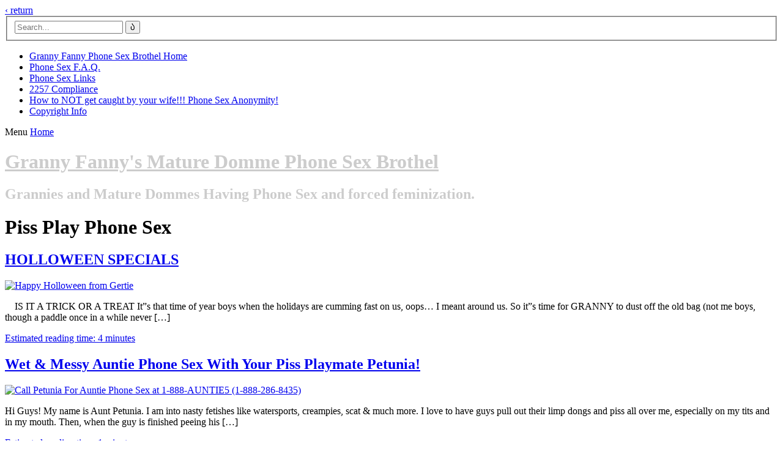

--- FILE ---
content_type: text/html; charset=UTF-8
request_url: https://grannysphonesexbrothel.com/blogs/category/wet-messy-phone-sex/piss-play-phone-sex/
body_size: 8161
content:
<!DOCTYPE html>
<html lang="en-US">
<head>
	<meta charset="UTF-8">
	<meta name="viewport" content="width=device-width, initial-scale=1.0">
	<link rel="profile" href="https://gmpg.org/xfn/11">
	<link rel="pingback" href="https://grannysphonesexbrothel.com/blogs/xmlrpc.php">

	<meta name='robots' content='index, follow, max-image-preview:large, max-snippet:-1, max-video-preview:-1' />
	<style>img:is([sizes="auto" i], [sizes^="auto," i]) { contain-intrinsic-size: 3000px 1500px }</style>
	
	<!-- This site is optimized with the Yoast SEO plugin v25.6 - https://yoast.com/wordpress/plugins/seo/ -->
	<title>Piss Play Phone Sex Archives - Granny Fanny&#039;s Mature Domme Phone Sex Brothel</title>
	<link rel="canonical" href="https://grannysphonesexbrothel.com/blogs/category/wet-messy-phone-sex/piss-play-phone-sex/" />
	<link rel="next" href="https://grannysphonesexbrothel.com/blogs/category/wet-messy-phone-sex/piss-play-phone-sex/page/2/" />
	<meta property="og:locale" content="en_US" />
	<meta property="og:type" content="article" />
	<meta property="og:title" content="Piss Play Phone Sex Archives - Granny Fanny&#039;s Mature Domme Phone Sex Brothel" />
	<meta property="og:url" content="https://grannysphonesexbrothel.com/blogs/category/wet-messy-phone-sex/piss-play-phone-sex/" />
	<meta property="og:site_name" content="Granny Fanny&#039;s Mature Domme Phone Sex Brothel" />
	<meta name="twitter:card" content="summary_large_image" />
	<script type="application/ld+json" class="yoast-schema-graph">{"@context":"https://schema.org","@graph":[{"@type":"CollectionPage","@id":"https://grannysphonesexbrothel.com/blogs/category/wet-messy-phone-sex/piss-play-phone-sex/","url":"https://grannysphonesexbrothel.com/blogs/category/wet-messy-phone-sex/piss-play-phone-sex/","name":"Piss Play Phone Sex Archives - Granny Fanny&#039;s Mature Domme Phone Sex Brothel","isPartOf":{"@id":"https://grannysphonesexbrothel.com/blogs/#website"},"primaryImageOfPage":{"@id":"https://grannysphonesexbrothel.com/blogs/category/wet-messy-phone-sex/piss-play-phone-sex/#primaryimage"},"image":{"@id":"https://grannysphonesexbrothel.com/blogs/category/wet-messy-phone-sex/piss-play-phone-sex/#primaryimage"},"thumbnailUrl":"https://grannysphonesexbrothel.com/blogs/wp-content/uploads/2012/02/21.jpg","breadcrumb":{"@id":"https://grannysphonesexbrothel.com/blogs/category/wet-messy-phone-sex/piss-play-phone-sex/#breadcrumb"},"inLanguage":"en-US"},{"@type":"ImageObject","inLanguage":"en-US","@id":"https://grannysphonesexbrothel.com/blogs/category/wet-messy-phone-sex/piss-play-phone-sex/#primaryimage","url":"https://grannysphonesexbrothel.com/blogs/wp-content/uploads/2012/02/21.jpg","contentUrl":"https://grannysphonesexbrothel.com/blogs/wp-content/uploads/2012/02/21.jpg","width":498,"height":751,"caption":"Happy Holloween from Gertie"},{"@type":"BreadcrumbList","@id":"https://grannysphonesexbrothel.com/blogs/category/wet-messy-phone-sex/piss-play-phone-sex/#breadcrumb","itemListElement":[{"@type":"ListItem","position":1,"name":"Home","item":"https://grannysphonesexbrothel.com/blogs/"},{"@type":"ListItem","position":2,"name":"Wet &amp; Messy Phone Sex","item":"https://grannysphonesexbrothel.com/blogs/category/wet-messy-phone-sex/"},{"@type":"ListItem","position":3,"name":"Piss Play Phone Sex"}]},{"@type":"WebSite","@id":"https://grannysphonesexbrothel.com/blogs/#website","url":"https://grannysphonesexbrothel.com/blogs/","name":"Granny Fanny's Mature Domme Phone Sex Brothel","description":"Grannies and Mature Dommes Having Phone Sex and forced feminization.","potentialAction":[{"@type":"SearchAction","target":{"@type":"EntryPoint","urlTemplate":"https://grannysphonesexbrothel.com/blogs/?s={search_term_string}"},"query-input":{"@type":"PropertyValueSpecification","valueRequired":true,"valueName":"search_term_string"}}],"inLanguage":"en-US"}]}</script>
	<!-- / Yoast SEO plugin. -->


<link rel='dns-prefetch' href='//fonts.googleapis.com' />
<link rel="alternate" type="application/rss+xml" title="Granny Fanny&#039;s Mature Domme Phone Sex Brothel &raquo; Feed" href="https://grannysphonesexbrothel.com/blogs/feed/" />
<link rel="alternate" type="application/rss+xml" title="Granny Fanny&#039;s Mature Domme Phone Sex Brothel &raquo; Comments Feed" href="https://grannysphonesexbrothel.com/blogs/comments/feed/" />
<link rel='stylesheet' id='wp-block-library-css' href='https://grannysphonesexbrothel.com/blogs/wp-includes/css/dist/block-library/style.min.css?ver=6.8.3' type='text/css' media='all' />
<style id='classic-theme-styles-inline-css' type='text/css'>
/*! This file is auto-generated */
.wp-block-button__link{color:#fff;background-color:#32373c;border-radius:9999px;box-shadow:none;text-decoration:none;padding:calc(.667em + 2px) calc(1.333em + 2px);font-size:1.125em}.wp-block-file__button{background:#32373c;color:#fff;text-decoration:none}
</style>
<link rel='stylesheet' id='kent-editor-blocks-css' href='https://grannysphonesexbrothel.com/blogs/wp-content/themes/kent/styles/css/editor-blocks.css?ver=1' type='text/css' media='all' />
<style id='global-styles-inline-css' type='text/css'>
:root{--wp--preset--aspect-ratio--square: 1;--wp--preset--aspect-ratio--4-3: 4/3;--wp--preset--aspect-ratio--3-4: 3/4;--wp--preset--aspect-ratio--3-2: 3/2;--wp--preset--aspect-ratio--2-3: 2/3;--wp--preset--aspect-ratio--16-9: 16/9;--wp--preset--aspect-ratio--9-16: 9/16;--wp--preset--color--black: #000000;--wp--preset--color--cyan-bluish-gray: #abb8c3;--wp--preset--color--white: #ffffff;--wp--preset--color--pale-pink: #f78da7;--wp--preset--color--vivid-red: #cf2e2e;--wp--preset--color--luminous-vivid-orange: #ff6900;--wp--preset--color--luminous-vivid-amber: #fcb900;--wp--preset--color--light-green-cyan: #7bdcb5;--wp--preset--color--vivid-green-cyan: #00d084;--wp--preset--color--pale-cyan-blue: #8ed1fc;--wp--preset--color--vivid-cyan-blue: #0693e3;--wp--preset--color--vivid-purple: #9b51e0;--wp--preset--gradient--vivid-cyan-blue-to-vivid-purple: linear-gradient(135deg,rgba(6,147,227,1) 0%,rgb(155,81,224) 100%);--wp--preset--gradient--light-green-cyan-to-vivid-green-cyan: linear-gradient(135deg,rgb(122,220,180) 0%,rgb(0,208,130) 100%);--wp--preset--gradient--luminous-vivid-amber-to-luminous-vivid-orange: linear-gradient(135deg,rgba(252,185,0,1) 0%,rgba(255,105,0,1) 100%);--wp--preset--gradient--luminous-vivid-orange-to-vivid-red: linear-gradient(135deg,rgba(255,105,0,1) 0%,rgb(207,46,46) 100%);--wp--preset--gradient--very-light-gray-to-cyan-bluish-gray: linear-gradient(135deg,rgb(238,238,238) 0%,rgb(169,184,195) 100%);--wp--preset--gradient--cool-to-warm-spectrum: linear-gradient(135deg,rgb(74,234,220) 0%,rgb(151,120,209) 20%,rgb(207,42,186) 40%,rgb(238,44,130) 60%,rgb(251,105,98) 80%,rgb(254,248,76) 100%);--wp--preset--gradient--blush-light-purple: linear-gradient(135deg,rgb(255,206,236) 0%,rgb(152,150,240) 100%);--wp--preset--gradient--blush-bordeaux: linear-gradient(135deg,rgb(254,205,165) 0%,rgb(254,45,45) 50%,rgb(107,0,62) 100%);--wp--preset--gradient--luminous-dusk: linear-gradient(135deg,rgb(255,203,112) 0%,rgb(199,81,192) 50%,rgb(65,88,208) 100%);--wp--preset--gradient--pale-ocean: linear-gradient(135deg,rgb(255,245,203) 0%,rgb(182,227,212) 50%,rgb(51,167,181) 100%);--wp--preset--gradient--electric-grass: linear-gradient(135deg,rgb(202,248,128) 0%,rgb(113,206,126) 100%);--wp--preset--gradient--midnight: linear-gradient(135deg,rgb(2,3,129) 0%,rgb(40,116,252) 100%);--wp--preset--font-size--small: 14.45px;--wp--preset--font-size--medium: 21px;--wp--preset--font-size--large: 24px;--wp--preset--font-size--x-large: 42px;--wp--preset--font-size--normal: 18px;--wp--preset--font-size--huge: 36px;--wp--preset--spacing--20: 0.44rem;--wp--preset--spacing--30: 0.67rem;--wp--preset--spacing--40: 1rem;--wp--preset--spacing--50: 1.5rem;--wp--preset--spacing--60: 2.25rem;--wp--preset--spacing--70: 3.38rem;--wp--preset--spacing--80: 5.06rem;--wp--preset--shadow--natural: 6px 6px 9px rgba(0, 0, 0, 0.2);--wp--preset--shadow--deep: 12px 12px 50px rgba(0, 0, 0, 0.4);--wp--preset--shadow--sharp: 6px 6px 0px rgba(0, 0, 0, 0.2);--wp--preset--shadow--outlined: 6px 6px 0px -3px rgba(255, 255, 255, 1), 6px 6px rgba(0, 0, 0, 1);--wp--preset--shadow--crisp: 6px 6px 0px rgba(0, 0, 0, 1);}:where(.is-layout-flex){gap: 0.5em;}:where(.is-layout-grid){gap: 0.5em;}body .is-layout-flex{display: flex;}.is-layout-flex{flex-wrap: wrap;align-items: center;}.is-layout-flex > :is(*, div){margin: 0;}body .is-layout-grid{display: grid;}.is-layout-grid > :is(*, div){margin: 0;}:where(.wp-block-columns.is-layout-flex){gap: 2em;}:where(.wp-block-columns.is-layout-grid){gap: 2em;}:where(.wp-block-post-template.is-layout-flex){gap: 1.25em;}:where(.wp-block-post-template.is-layout-grid){gap: 1.25em;}.has-black-color{color: var(--wp--preset--color--black) !important;}.has-cyan-bluish-gray-color{color: var(--wp--preset--color--cyan-bluish-gray) !important;}.has-white-color{color: var(--wp--preset--color--white) !important;}.has-pale-pink-color{color: var(--wp--preset--color--pale-pink) !important;}.has-vivid-red-color{color: var(--wp--preset--color--vivid-red) !important;}.has-luminous-vivid-orange-color{color: var(--wp--preset--color--luminous-vivid-orange) !important;}.has-luminous-vivid-amber-color{color: var(--wp--preset--color--luminous-vivid-amber) !important;}.has-light-green-cyan-color{color: var(--wp--preset--color--light-green-cyan) !important;}.has-vivid-green-cyan-color{color: var(--wp--preset--color--vivid-green-cyan) !important;}.has-pale-cyan-blue-color{color: var(--wp--preset--color--pale-cyan-blue) !important;}.has-vivid-cyan-blue-color{color: var(--wp--preset--color--vivid-cyan-blue) !important;}.has-vivid-purple-color{color: var(--wp--preset--color--vivid-purple) !important;}.has-black-background-color{background-color: var(--wp--preset--color--black) !important;}.has-cyan-bluish-gray-background-color{background-color: var(--wp--preset--color--cyan-bluish-gray) !important;}.has-white-background-color{background-color: var(--wp--preset--color--white) !important;}.has-pale-pink-background-color{background-color: var(--wp--preset--color--pale-pink) !important;}.has-vivid-red-background-color{background-color: var(--wp--preset--color--vivid-red) !important;}.has-luminous-vivid-orange-background-color{background-color: var(--wp--preset--color--luminous-vivid-orange) !important;}.has-luminous-vivid-amber-background-color{background-color: var(--wp--preset--color--luminous-vivid-amber) !important;}.has-light-green-cyan-background-color{background-color: var(--wp--preset--color--light-green-cyan) !important;}.has-vivid-green-cyan-background-color{background-color: var(--wp--preset--color--vivid-green-cyan) !important;}.has-pale-cyan-blue-background-color{background-color: var(--wp--preset--color--pale-cyan-blue) !important;}.has-vivid-cyan-blue-background-color{background-color: var(--wp--preset--color--vivid-cyan-blue) !important;}.has-vivid-purple-background-color{background-color: var(--wp--preset--color--vivid-purple) !important;}.has-black-border-color{border-color: var(--wp--preset--color--black) !important;}.has-cyan-bluish-gray-border-color{border-color: var(--wp--preset--color--cyan-bluish-gray) !important;}.has-white-border-color{border-color: var(--wp--preset--color--white) !important;}.has-pale-pink-border-color{border-color: var(--wp--preset--color--pale-pink) !important;}.has-vivid-red-border-color{border-color: var(--wp--preset--color--vivid-red) !important;}.has-luminous-vivid-orange-border-color{border-color: var(--wp--preset--color--luminous-vivid-orange) !important;}.has-luminous-vivid-amber-border-color{border-color: var(--wp--preset--color--luminous-vivid-amber) !important;}.has-light-green-cyan-border-color{border-color: var(--wp--preset--color--light-green-cyan) !important;}.has-vivid-green-cyan-border-color{border-color: var(--wp--preset--color--vivid-green-cyan) !important;}.has-pale-cyan-blue-border-color{border-color: var(--wp--preset--color--pale-cyan-blue) !important;}.has-vivid-cyan-blue-border-color{border-color: var(--wp--preset--color--vivid-cyan-blue) !important;}.has-vivid-purple-border-color{border-color: var(--wp--preset--color--vivid-purple) !important;}.has-vivid-cyan-blue-to-vivid-purple-gradient-background{background: var(--wp--preset--gradient--vivid-cyan-blue-to-vivid-purple) !important;}.has-light-green-cyan-to-vivid-green-cyan-gradient-background{background: var(--wp--preset--gradient--light-green-cyan-to-vivid-green-cyan) !important;}.has-luminous-vivid-amber-to-luminous-vivid-orange-gradient-background{background: var(--wp--preset--gradient--luminous-vivid-amber-to-luminous-vivid-orange) !important;}.has-luminous-vivid-orange-to-vivid-red-gradient-background{background: var(--wp--preset--gradient--luminous-vivid-orange-to-vivid-red) !important;}.has-very-light-gray-to-cyan-bluish-gray-gradient-background{background: var(--wp--preset--gradient--very-light-gray-to-cyan-bluish-gray) !important;}.has-cool-to-warm-spectrum-gradient-background{background: var(--wp--preset--gradient--cool-to-warm-spectrum) !important;}.has-blush-light-purple-gradient-background{background: var(--wp--preset--gradient--blush-light-purple) !important;}.has-blush-bordeaux-gradient-background{background: var(--wp--preset--gradient--blush-bordeaux) !important;}.has-luminous-dusk-gradient-background{background: var(--wp--preset--gradient--luminous-dusk) !important;}.has-pale-ocean-gradient-background{background: var(--wp--preset--gradient--pale-ocean) !important;}.has-electric-grass-gradient-background{background: var(--wp--preset--gradient--electric-grass) !important;}.has-midnight-gradient-background{background: var(--wp--preset--gradient--midnight) !important;}.has-small-font-size{font-size: var(--wp--preset--font-size--small) !important;}.has-medium-font-size{font-size: var(--wp--preset--font-size--medium) !important;}.has-large-font-size{font-size: var(--wp--preset--font-size--large) !important;}.has-x-large-font-size{font-size: var(--wp--preset--font-size--x-large) !important;}
:where(.wp-block-post-template.is-layout-flex){gap: 1.25em;}:where(.wp-block-post-template.is-layout-grid){gap: 1.25em;}
:where(.wp-block-columns.is-layout-flex){gap: 2em;}:where(.wp-block-columns.is-layout-grid){gap: 2em;}
:root :where(.wp-block-pullquote){font-size: 1.5em;line-height: 1.6;}
</style>
<link rel='stylesheet' id='kent-style-css' href='https://grannysphonesexbrothel.com/blogs/wp-content/themes/kent/styles/css/styles.css?ver=1.2' type='text/css' media='all' />
<link rel='stylesheet' id='kent-animate-css' href='https://grannysphonesexbrothel.com/blogs/wp-content/themes/kent/styles/css/animate.css?ver=1.0' type='text/css' media='all' />
<link rel='stylesheet' id='genericons-css' href='https://grannysphonesexbrothel.com/blogs/wp-content/themes/kent/styles/genericons/genericons.css?ver=3.0.3' type='text/css' media='all' />
<link rel='stylesheet' id='kent-fonts-css' href='https://fonts.googleapis.com/css?family=Roboto+Slab%3A300%2C400%7COpen%2BSans%3A700&#038;subset=latin%2Clatin-ext&#038;ver=1.0' type='text/css' media='all' />
<script type="text/javascript" src="https://grannysphonesexbrothel.com/blogs/wp-includes/js/jquery/jquery.min.js?ver=3.7.1" id="jquery-core-js"></script>
<script type="text/javascript" src="https://grannysphonesexbrothel.com/blogs/wp-includes/js/jquery/jquery-migrate.min.js?ver=3.4.1" id="jquery-migrate-js"></script>
<style>
	#cover-image {
		background-image: url( https://grannysphonesexbrothel.com/blogs/wp-content/uploads/2023/04/granny-phone-sex-home.jpg );
	}
	#branding h1#logo a { color:#cccccc; }
	#branding h1#logo a:hover { color:#cccccc; }
</style>
<link rel="https://api.w.org/" href="https://grannysphonesexbrothel.com/blogs/wp-json/" /><link rel="alternate" title="JSON" type="application/json" href="https://grannysphonesexbrothel.com/blogs/wp-json/wp/v2/categories/93" /><link rel="EditURI" type="application/rsd+xml" title="RSD" href="https://grannysphonesexbrothel.com/blogs/xmlrpc.php?rsd" />
<meta name="generator" content="WordPress 6.8.3" />
<style>
#main header.masthead h1.logo a,
#main header.masthead h2.description {
color:#cccccc;}
</style>
</head>

<body class="archive category category-piss-play-phone-sex category-93 wp-embed-responsive wp-theme-kent">
	
	<nav class="menu" role="navigation">
		<a href="#" class="menu-close">&lsaquo; return</a>
<form method="get" class="searchform animated" action="https://grannysphonesexbrothel.com/blogs/">
	<fieldset>
		<input type="text" value="" name="s" class="searchfield" placeholder="Search..." />
		<button class="searchsubmit">&#62464;</button>
	</fieldset>
</form>
<div class="menu-menu-1-container"><ul id="nav" class="menu-wrap animated"><li id="menu-item-525" class="menu-item menu-item-type-custom menu-item-object-custom menu-item-525"><a href="https://grannysphonesexbrothel.com/pick-your-mature-domme.php">Granny Fanny Phone Sex Brothel Home</a></li>
<li id="menu-item-530" class="menu-item menu-item-type-custom menu-item-object-custom menu-item-530"><a href="https://grannysphonesexbrothel.com/phone-sex-faq.php">Phone Sex F.A.Q.</a></li>
<li id="menu-item-531" class="menu-item menu-item-type-custom menu-item-object-custom menu-item-531"><a href="https://grannysphonesexbrothel.com/phone-sex-links.php">Phone Sex Links</a></li>
<li id="menu-item-532" class="menu-item menu-item-type-custom menu-item-object-custom menu-item-532"><a href="https://grannysphonesexbrothel.com/phone-sex-2257.php">2257 Compliance</a></li>
<li id="menu-item-677" class="menu-item menu-item-type-post_type menu-item-object-page menu-item-677"><a href="https://grannysphonesexbrothel.com/blogs/how-to-not-get-caught-by-your-wife-phone-sex-anonymity/">How to NOT get caught by your wife!!! Phone Sex Anonymity!</a></li>
<li id="menu-item-533" class="menu-item menu-item-type-post_type menu-item-object-page menu-item-533"><a href="https://grannysphonesexbrothel.com/blogs/copyright-info/">Copyright Info</a></li>
</ul></div>	</nav>

	<div class="container">
		<div class="page-main-nav">
			<a class="link-open-nav"><span>Menu</span></a>
			<a class="link-home" href="https://grannysphonesexbrothel.com/blogs/"><span>Home</span></a>
		</div>

		<div id="aside">
			<div id="cover-image">
				<div class="social_container animated fadeInDown">
				</div>
			</div>
		</div>

		<div id="main" class="main">
			<header class="masthead animated fadeInLeft" role="banner">
				<div class="branding">
					<h1 class="logo">
						<a href="https://grannysphonesexbrothel.com/blogs/" title="Home">
							Granny Fanny&#039;s Mature Domme Phone Sex Brothel						</a>
					</h1>
					<h2 class="description">
						Grannies and Mature Dommes Having Phone Sex and forced feminization.					</h2>
				</div>
			</header>
	<div class="page-header">
		<h1 class="pagetitle">Piss Play Phone Sex</h1>
	</div>
	<div id="main-content">
<article id="post-129" class="post-129 post type-post status-publish format-standard has-post-thumbnail hentry category-auntie-phone-sex category-big-tits-phone-sex category-cock-sucking-phone-sex-mature_phone_sex category-cougar-phone-sex category-cuckold-phone-sex category-golden-showers-phone-sex category-granny-fanny-mature-domme category-granny-gertie-phone-sex category-granny-phone-sex category-halloween-phone-sex category-holiday-specials category-holiday-speicals category-mature-aunty-petunia category-mature-latina-domme-sophia category-milf-phone-sex category-mommy-phone-sex category-no-limits-phone-sex category-piss-play-phone-sex category-submissive-gangbang-granny category-taboo-phone-sex category-toilet-play-phone-sex category-watersports-phone-sex category-wet-messy-phone-sex category-whore">
	<h2 class="posttitle">
		<a href="https://grannysphonesexbrothel.com/blogs/granny-phone-sex/granny-fanny-mature-domme/holloween-specials/" title="Permalink for: HOLLOWEEN SPECIALS" rel="bookmark">
			HOLLOWEEN SPECIALS		</a>
	</h2>
	<section class="excerpt">
	<a href="https://grannysphonesexbrothel.com/blogs/granny-phone-sex/granny-fanny-mature-domme/holloween-specials/" class="thumbnail">
		<img width="106" height="160" src="https://grannysphonesexbrothel.com/blogs/wp-content/uploads/2012/02/21.jpg" class="attachment-kent-archive size-kent-archive wp-post-image" alt="Happy Holloween from Gertie" decoding="async" srcset="https://grannysphonesexbrothel.com/blogs/wp-content/uploads/2012/02/21.jpg 498w, https://grannysphonesexbrothel.com/blogs/wp-content/uploads/2012/02/21-198x300.jpg 198w" sizes="(max-width: 106px) 100vw, 106px" />	</a>
<p>&nbsp; &nbsp; IS IT A TRICK OR A TREAT It&#8221;s that time of year boys when the holidays are cumming fast on us, oops&#8230; I meant around us. So it&#8221;s time for GRANNY to dust off the old bag (not me boys, though a paddle once in a while never [&hellip;]</p>
		<p class="postmetadata"><a href="https://grannysphonesexbrothel.com/blogs/granny-phone-sex/granny-fanny-mature-domme/holloween-specials/" class="reading-time">Estimated reading time: 4 minutes</a></p>
	</section>
</article>
<article id="post-219" class="post-219 post type-post status-publish format-standard has-post-thumbnail hentry category-auntie-phone-sex category-cock-sucking-phone-sex-mature_phone_sex category-cum-sluts category-golden-showers-phone-sex category-granny-phone-sex category-mature-aunty-petunia category-piss-play-phone-sex category-taboo-phone-sex category-toilet-play-phone-sex category-watersports-phone-sex category-wet-messy-phone-sex tag-auntie tag-bj tag-blow-jobs tag-cum tag-fellatio tag-fetish tag-kinky tag-mature tag-no-limits tag-oral tag-piss-play tag-toilet">
	<h2 class="posttitle">
		<a href="https://grannysphonesexbrothel.com/blogs/granny-phone-sex/wet-messy-auntie-phone-sex-with-your-piss-playmate-petunia/" title="Permalink for: Wet &#038; Messy Auntie Phone Sex With Your Piss Playmate Petunia!" rel="bookmark">
			Wet &#038; Messy Auntie Phone Sex With Your Piss Playmate Petunia!		</a>
	</h2>
	<section class="excerpt">
	<a href="https://grannysphonesexbrothel.com/blogs/granny-phone-sex/wet-messy-auntie-phone-sex-with-your-piss-playmate-petunia/" class="thumbnail">
		<img width="104" height="160" src="https://grannysphonesexbrothel.com/blogs/wp-content/uploads/2012/04/petuniablog.gif" class="attachment-kent-archive size-kent-archive wp-post-image" alt="Call Petunia For Auntie Phone Sex at 1-888-AUNTIE5 (1-888-286-8435)" decoding="async" srcset="https://grannysphonesexbrothel.com/blogs/wp-content/uploads/2012/04/petuniablog.gif 410w, https://grannysphonesexbrothel.com/blogs/wp-content/uploads/2012/04/petuniablog-194x300.gif 194w" sizes="(max-width: 104px) 100vw, 104px" />	</a>
<p>Hi Guys! My name is Aunt Petunia. I am into nasty fetishes like watersports, creampies, scat &amp; much more. I love to have guys pull out their limp dongs and piss all over me, especially on my tits and in my mouth. Then, when the guy is finished peeing his [&hellip;]</p>
		<p class="postmetadata"><a href="https://grannysphonesexbrothel.com/blogs/granny-phone-sex/wet-messy-auntie-phone-sex-with-your-piss-playmate-petunia/" class="reading-time">Estimated reading time: 1 minute</a></p>
	</section>
</article>
<article id="post-424" class="post-424 post type-post status-publish format-standard has-post-thumbnail hentry category-auntie-phone-sex category-big-bad-bertha-cuckold-mistress category-big-tits-phone-sex category-christmas-holiday-speicals category-cock-sucking-phone-sex-mature_phone_sex category-cougar-phone-sex category-cuckold-phone-sex category-forced-feminization category-golden-showers-phone-sex category-granny-fanny-mature-domme category-granny-gertie-phone-sex category-granny-phone-sex category-holiday-specials category-holiday-speicals category-masturbation category-mature-aunty-petunia category-mature-latina-domme-sophia category-milf-phone-sex category-mommy-phone-sex category-mrs-french-cuckold-phone-sex category-no-limits-phone-sex category-panty-boys category-pearl-necklace category-piss-play-phone-sex category-sex-toys category-submissive-gangbang-granny category-taboo-phone-sex category-toilet-play-phone-sex category-watersports-phone-sex category-wet-messy-phone-sex tag-anything-goes tag-bilingual tag-blow-jobs tag-christmas tag-fetish tag-gilf tag-grandma tag-grandmother tag-granny tag-holiday tag-mature tag-no-limits tag-phone-sex tag-slut-wife tag-telephone-sex tag-xmas">
	<h2 class="posttitle">
		<a href="https://grannysphonesexbrothel.com/blogs/granny-phone-sex/granny-fanny-mature-domme/granny-phone-sex-for-the-holidays/" title="Permalink for: Granny Phone Sex For The Holidays!" rel="bookmark">
			Granny Phone Sex For The Holidays!		</a>
	</h2>
	<section class="excerpt">
	<a href="https://grannysphonesexbrothel.com/blogs/granny-phone-sex/granny-fanny-mature-domme/granny-phone-sex-for-the-holidays/" class="thumbnail">
		<img width="160" height="160" src="https://grannysphonesexbrothel.com/blogs/wp-content/uploads/2011/12/granny-xmas.gif" class="attachment-kent-archive size-kent-archive wp-post-image" alt="Mature - GILF - Granny Phone Sex" decoding="async" srcset="https://grannysphonesexbrothel.com/blogs/wp-content/uploads/2011/12/granny-xmas.gif 550w, https://grannysphonesexbrothel.com/blogs/wp-content/uploads/2011/12/granny-xmas-150x150.gif 150w, https://grannysphonesexbrothel.com/blogs/wp-content/uploads/2011/12/granny-xmas-300x300.gif 300w" sizes="(max-width: 160px) 100vw, 160px" />	</a>
<p>Christmas is a great time of year for this granny. Lots of toys can be stuffed into my stocking&#8230;sex toys that is! I love gifting myself new vibrators and dildos. I have a huge one that I like to put in my horny asshole. It is getting worn out because [&hellip;]</p>
		<p class="postmetadata"><a href="https://grannysphonesexbrothel.com/blogs/granny-phone-sex/granny-fanny-mature-domme/granny-phone-sex-for-the-holidays/" class="reading-time">Estimated reading time: 3 minutes</a></p>
	</section>
</article>
<article id="post-428" class="post-428 post type-post status-publish format-standard has-post-thumbnail hentry category-anal-phone-sex category-ass-to-mouth category-auntie-phone-sex category-big-tits-phone-sex category-christmas-holiday-speicals category-cock-sucking-phone-sex-mature_phone_sex category-cougar-phone-sex category-cuckold-phone-sex category-golden-showers-phone-sex category-granny-phone-sex category-holiday-specials category-holiday-speicals category-latina-phone-sex category-milf-phone-sex category-mommy-phone-sex category-no-limits-phone-sex category-piss-play-phone-sex category-taboo-phone-sex category-talking-dirty category-toilet-play-phone-sex category-watersports-phone-sex category-wet-messy-phone-sex tag-anal tag-anus tag-anything-goes tag-asshole tag-bottom tag-butthole tag-christmas tag-family-fun tag-fellatio tag-fetish tag-gilf tag-grandma tag-grandmother tag-granny tag-hispanic tag-holiday tag-mature tag-no-limits tag-phone-sex tag-spanish tag-telephone-sex tag-whore-2">
	<h2 class="posttitle">
		<a href="https://grannysphonesexbrothel.com/blogs/mommy-phone-sex/happy-holidays-from-all-the-ladies-of-grannys-phone-sex-brothel/" title="Permalink for: Happy Holidays From ALL The Ladies Of Granny&#8217;s Phone Sex Brothel!" rel="bookmark">
			Happy Holidays From ALL The Ladies Of Granny&#8217;s Phone Sex Brothel!		</a>
	</h2>
	<section class="excerpt">
	<a href="https://grannysphonesexbrothel.com/blogs/mommy-phone-sex/happy-holidays-from-all-the-ladies-of-grannys-phone-sex-brothel/" class="thumbnail">
		<img width="160" height="107" src="https://grannysphonesexbrothel.com/blogs/wp-content/uploads/2011/12/Picture_639.jpg" class="attachment-kent-archive size-kent-archive wp-post-image" alt="Granny&#039;s Ass - Phone Sex With Sophia" decoding="async" loading="lazy" srcset="https://grannysphonesexbrothel.com/blogs/wp-content/uploads/2011/12/Picture_639.jpg 558w, https://grannysphonesexbrothel.com/blogs/wp-content/uploads/2011/12/Picture_639-300x201.jpg 300w" sizes="auto, (max-width: 160px) 100vw, 160px" />	</a>
<p>&nbsp; https://grannysphonesexbrothel.com/pick-your-mature-domme.php &nbsp;</p>
		<p class="postmetadata"><a href="https://grannysphonesexbrothel.com/blogs/mommy-phone-sex/happy-holidays-from-all-the-ladies-of-grannys-phone-sex-brothel/" class="reading-time">Estimated reading time: 10 seconds</a></p>
	</section>
</article>

	<nav class="navigation pagination" aria-label="Posts pagination">
		<h2 class="screen-reader-text">Posts pagination</h2>
		<div class="nav-links"><span aria-current="page" class="page-numbers current">1</span>
<a class="page-numbers" href="https://grannysphonesexbrothel.com/blogs/category/wet-messy-phone-sex/piss-play-phone-sex/page/2/">2</a>
<a class="next page-numbers" href="https://grannysphonesexbrothel.com/blogs/category/wet-messy-phone-sex/piss-play-phone-sex/page/2/">Next</a></div>
	</nav>	</div>
<aside class="col-sidebar">
<section id="block-2" class="widget widget_block widget_categories"><div class="widget-wrap"><ul class="wp-block-categories-list wp-block-categories">	<li class="cat-item cat-item-136"><a href="https://grannysphonesexbrothel.com/blogs/category/granny-phone-sex/holiday-specials/4th-of-july/">4th Of July</a>
</li>
	<li class="cat-item cat-item-9"><a href="https://grannysphonesexbrothel.com/blogs/category/granny-phone-sex/taboo-phone-sex/abdl-phone-sex/">ABDL Phone Sex</a>
</li>
	<li class="cat-item cat-item-11"><a href="https://grannysphonesexbrothel.com/blogs/category/granny-phone-sex/taboo-phone-sex/anal-phone-sex/">Anal Phone Sex</a>
</li>
	<li class="cat-item cat-item-35"><a href="https://grannysphonesexbrothel.com/blogs/category/granny-phone-sex/taboo-phone-sex/anal-phone-sex/ass-to-mouth/">Ass To Mouth</a>
</li>
	<li class="cat-item cat-item-34"><a href="https://grannysphonesexbrothel.com/blogs/category/granny-phone-sex/auntie-phone-sex/">Auntie Phone Sex</a>
</li>
	<li class="cat-item cat-item-134"><a href="https://grannysphonesexbrothel.com/blogs/category/granny-phone-sex/big-bad-bertha-cuckold-mistress/">BIG Bad Bertha Cuckold Mistress</a>
</li>
	<li class="cat-item cat-item-84"><a href="https://grannysphonesexbrothel.com/blogs/category/granny-phone-sex/big-tits-phone-sex/">Big Tits Phone Sex</a>
</li>
	<li class="cat-item cat-item-51"><a href="https://grannysphonesexbrothel.com/blogs/category/granny-phone-sex/taboo-phone-sex/interracial/black-cocks/">Black Cocks</a>
</li>
	<li class="cat-item cat-item-118"><a href="https://grannysphonesexbrothel.com/blogs/category/granny-phone-sex/holiday-specials/black-friday/">Black Friday</a>
</li>
	<li class="cat-item cat-item-122"><a href="https://grannysphonesexbrothel.com/blogs/category/holiday-speicals/christmas-holiday-speicals/">Christmas</a>
</li>
	<li class="cat-item cat-item-31"><a href="https://grannysphonesexbrothel.com/blogs/category/granny-phone-sex/taboo-phone-sex/cock-sucking-phone-sex-mature_phone_sex/">Cock Sucking Phone Sex</a>
</li>
	<li class="cat-item cat-item-5"><a href="https://grannysphonesexbrothel.com/blogs/category/granny-phone-sex/cougar-phone-sex/">Cougar Phone Sex</a>
</li>
	<li class="cat-item cat-item-48"><a href="https://grannysphonesexbrothel.com/blogs/category/granny-phone-sex/taboo-phone-sex/creampies/">Creampies</a>
</li>
	<li class="cat-item cat-item-43"><a href="https://grannysphonesexbrothel.com/blogs/category/granny-phone-sex/taboo-phone-sex/cuckold-phone-sex/">Cuckold Phone Sex</a>
</li>
	<li class="cat-item cat-item-36"><a href="https://grannysphonesexbrothel.com/blogs/category/granny-phone-sex/taboo-phone-sex/cum-sluts/">Cum Sluts</a>
</li>
	<li class="cat-item cat-item-119"><a href="https://grannysphonesexbrothel.com/blogs/category/granny-phone-sex/holiday-specials/cyber-monday/">Cyber Monday</a>
</li>
	<li class="cat-item cat-item-128"><a href="https://grannysphonesexbrothel.com/blogs/category/drunk-granny/">Drunk Granny</a>
</li>
	<li class="cat-item cat-item-132"><a href="https://grannysphonesexbrothel.com/blogs/category/holiday-speicals/easter/">Easter</a>
</li>
	<li class="cat-item cat-item-112"><a href="https://grannysphonesexbrothel.com/blogs/category/wet-messy-phone-sex/enemas/">Enemas</a>
</li>
	<li class="cat-item cat-item-68"><a href="https://grannysphonesexbrothel.com/blogs/category/granny-phone-sex/taboo-phone-sex/facials/">Facials</a>
</li>
	<li class="cat-item cat-item-38"><a href="https://grannysphonesexbrothel.com/blogs/category/granny-phone-sex/taboo-phone-sex/forced-feminization/">Forced Feminization</a>
</li>
	<li class="cat-item cat-item-52"><a href="https://grannysphonesexbrothel.com/blogs/category/granny-phone-sex/taboo-phone-sex/gangbangs/">Gangbangs</a>
</li>
	<li class="cat-item cat-item-92"><a href="https://grannysphonesexbrothel.com/blogs/category/wet-messy-phone-sex/golden-showers-phone-sex/">Golden Showers Phone Sex</a>
</li>
	<li class="cat-item cat-item-1"><a href="https://grannysphonesexbrothel.com/blogs/category/granny-phone-sex/granny-fanny-mature-domme/">Granny Fanny Mature Domme</a>
</li>
	<li class="cat-item cat-item-100"><a href="https://grannysphonesexbrothel.com/blogs/category/granny-phone-sex/granny-gertie-phone-sex/">Granny Gertie Phone Sex</a>
</li>
	<li class="cat-item cat-item-10"><a href="https://grannysphonesexbrothel.com/blogs/category/granny-phone-sex/">Granny Phone Sex</a>
</li>
	<li class="cat-item cat-item-137"><a href="https://grannysphonesexbrothel.com/blogs/category/holiday-speicals/halloween-phone-sex/">Halloween Phone Sex</a>
</li>
	<li class="cat-item cat-item-33"><a href="https://grannysphonesexbrothel.com/blogs/category/granny-phone-sex/holiday-specials/">Holiday Specials</a>
</li>
	<li class="cat-item cat-item-115"><a href="https://grannysphonesexbrothel.com/blogs/category/holiday-speicals/">Holiday Speicals</a>
</li>
	<li class="cat-item cat-item-50"><a href="https://grannysphonesexbrothel.com/blogs/category/granny-phone-sex/taboo-phone-sex/interracial/">Interracial</a>
</li>
	<li class="cat-item cat-item-7"><a href="https://grannysphonesexbrothel.com/blogs/category/granny-phone-sex/big-tits-phone-sex/lactating-tits-breastmilk-phone-sex/">Lactating Tits Breastmilk Phone Sex</a>
</li>
	<li class="cat-item cat-item-6"><a href="https://grannysphonesexbrothel.com/blogs/category/granny-phone-sex/taboo-phone-sex/interracial/latina-phone-sex/">Latina Phone Sex</a>
</li>
	<li class="cat-item cat-item-66"><a href="https://grannysphonesexbrothel.com/blogs/category/granny-phone-sex/taboo-phone-sex/masturbation/">Masturbation</a>
</li>
	<li class="cat-item cat-item-75"><a href="https://grannysphonesexbrothel.com/blogs/category/granny-phone-sex/taboo-phone-sex/masturbation/masturbatrix/">Masturbatrix</a>
</li>
	<li class="cat-item cat-item-110"><a href="https://grannysphonesexbrothel.com/blogs/category/granny-phone-sex/mature-aunty-petunia/">Mature Aunty Petunia</a>
</li>
	<li class="cat-item cat-item-109"><a href="https://grannysphonesexbrothel.com/blogs/category/granny-phone-sex/mature-latina-domme-sophia/">Mature Latina Domme Sophia</a>
</li>
	<li class="cat-item cat-item-4"><a href="https://grannysphonesexbrothel.com/blogs/category/milf-phone-sex/">MILF Phone Sex</a>
</li>
	<li class="cat-item cat-item-3"><a href="https://grannysphonesexbrothel.com/blogs/category/mommy-phone-sex/">Mommy Phone Sex</a>
</li>
	<li class="cat-item cat-item-101"><a href="https://grannysphonesexbrothel.com/blogs/category/mrs-french-cuckold-phone-sex/">Mrs. French Cuckold Phone Sex</a>
</li>
	<li class="cat-item cat-item-12"><a href="https://grannysphonesexbrothel.com/blogs/category/no-limits-phone-sex/">No Limits Phone Sex</a>
</li>
	<li class="cat-item cat-item-39"><a href="https://grannysphonesexbrothel.com/blogs/category/panty-boys/">Panty Boys</a>
</li>
	<li class="cat-item cat-item-49"><a href="https://grannysphonesexbrothel.com/blogs/category/pearl-necklace/">Pearl Necklace</a>
</li>
	<li class="cat-item cat-item-93 current-cat"><a aria-current="page" href="https://grannysphonesexbrothel.com/blogs/category/wet-messy-phone-sex/piss-play-phone-sex/">Piss Play Phone Sex</a>
</li>
	<li class="cat-item cat-item-70"><a href="https://grannysphonesexbrothel.com/blogs/category/pussy-licking/">Pussy Licking</a>
</li>
	<li class="cat-item cat-item-54"><a href="https://grannysphonesexbrothel.com/blogs/category/rimming/">Rimming</a>
</li>
	<li class="cat-item cat-item-55"><a href="https://grannysphonesexbrothel.com/blogs/category/sex-toys/">Sex Toys</a>
</li>
	<li class="cat-item cat-item-37"><a href="https://grannysphonesexbrothel.com/blogs/category/sissification/">Sissification</a>
</li>
	<li class="cat-item cat-item-102"><a href="https://grannysphonesexbrothel.com/blogs/category/slut-wife-2/">Slut-Wife</a>
</li>
	<li class="cat-item cat-item-32"><a href="https://grannysphonesexbrothel.com/blogs/category/spanking/">Spanking</a>
</li>
	<li class="cat-item cat-item-67"><a href="https://grannysphonesexbrothel.com/blogs/category/squirting-orgasm/">Squirting Orgasm</a>
</li>
	<li class="cat-item cat-item-126"><a href="https://grannysphonesexbrothel.com/blogs/category/holiday-speicals/st-patricks-day/">St. Patrick&#039;s Day</a>
</li>
	<li class="cat-item cat-item-124"><a href="https://grannysphonesexbrothel.com/blogs/category/granny-phone-sex/holiday-specials/steak-blowjob-day/">Steak &amp; BlowJob Day</a>
</li>
	<li class="cat-item cat-item-125"><a href="https://grannysphonesexbrothel.com/blogs/category/holiday-speicals/steak-blowjob-day-holiday-speicals/">Steak &amp; BlowJob Day</a>
</li>
	<li class="cat-item cat-item-127"><a href="https://grannysphonesexbrothel.com/blogs/category/granny-phone-sex/submissive-gangbang-granny/">Submissive Gangbang Granny</a>
</li>
	<li class="cat-item cat-item-13"><a href="https://grannysphonesexbrothel.com/blogs/category/granny-phone-sex/taboo-phone-sex/">Taboo Phone Sex</a>
</li>
	<li class="cat-item cat-item-90"><a href="https://grannysphonesexbrothel.com/blogs/category/talking-dirty/">Talking Dirty</a>
</li>
	<li class="cat-item cat-item-116"><a href="https://grannysphonesexbrothel.com/blogs/category/holiday-speicals/thanksgiving/">Thanksgiving</a>
</li>
	<li class="cat-item cat-item-71"><a href="https://grannysphonesexbrothel.com/blogs/category/tit-fucking/">Tit Fucking</a>
</li>
	<li class="cat-item cat-item-95"><a href="https://grannysphonesexbrothel.com/blogs/category/wet-messy-phone-sex/toilet-play-phone-sex/">Toilet Play Phone Sex</a>
</li>
	<li class="cat-item cat-item-123"><a href="https://grannysphonesexbrothel.com/blogs/category/holiday-speicals/valentines-day/">Valentine&#039;s Day</a>
</li>
	<li class="cat-item cat-item-94"><a href="https://grannysphonesexbrothel.com/blogs/category/wet-messy-phone-sex/watersports-phone-sex/">Watersports Phone Sex</a>
</li>
	<li class="cat-item cat-item-91 current-cat-parent current-cat-ancestor"><a href="https://grannysphonesexbrothel.com/blogs/category/wet-messy-phone-sex/">Wet &amp; Messy Phone Sex</a>
</li>
	<li class="cat-item cat-item-53"><a href="https://grannysphonesexbrothel.com/blogs/category/whore/">Whore</a>
</li>
</ul></div></section><section id="tag_cloud-3" class="widget widget_tag_cloud"><div class="widget-wrap"><h3 class="widgettitle">Tags</h3><nav aria-label="Tags"><div class="tagcloud"><a href="https://grannysphonesexbrothel.com/blogs/tag/anal/" class="tag-cloud-link tag-link-18 tag-link-position-1" style="font-size: 18.084745762712pt;" aria-label="Anal (13 items)">Anal</a>
<a href="https://grannysphonesexbrothel.com/blogs/tag/anus/" class="tag-cloud-link tag-link-59 tag-link-position-2" style="font-size: 15.118644067797pt;" aria-label="anus (7 items)">anus</a>
<a href="https://grannysphonesexbrothel.com/blogs/tag/anything-goes/" class="tag-cloud-link tag-link-22 tag-link-position-3" style="font-size: 20.813559322034pt;" aria-label="Anything Goes (23 items)">Anything Goes</a>
<a href="https://grannysphonesexbrothel.com/blogs/tag/asshole/" class="tag-cloud-link tag-link-60 tag-link-position-4" style="font-size: 16.779661016949pt;" aria-label="asshole (10 items)">asshole</a>
<a href="https://grannysphonesexbrothel.com/blogs/tag/auntie/" class="tag-cloud-link tag-link-76 tag-link-position-5" style="font-size: 12.745762711864pt;" aria-label="Auntie (4 items)">Auntie</a>
<a href="https://grannysphonesexbrothel.com/blogs/tag/bilingual/" class="tag-cloud-link tag-link-23 tag-link-position-6" style="font-size: 15.118644067797pt;" aria-label="Bilingual (7 items)">Bilingual</a>
<a href="https://grannysphonesexbrothel.com/blogs/tag/bj/" class="tag-cloud-link tag-link-104 tag-link-position-7" style="font-size: 13.694915254237pt;" aria-label="bj (5 items)">bj</a>
<a href="https://grannysphonesexbrothel.com/blogs/tag/black-friday-2/" class="tag-cloud-link tag-link-121 tag-link-position-8" style="font-size: 8pt;" aria-label="black friday (1 item)">black friday</a>
<a href="https://grannysphonesexbrothel.com/blogs/tag/blow-jobs/" class="tag-cloud-link tag-link-103 tag-link-position-9" style="font-size: 16.779661016949pt;" aria-label="blow jobs (10 items)">blow jobs</a>
<a href="https://grannysphonesexbrothel.com/blogs/tag/bottom/" class="tag-cloud-link tag-link-61 tag-link-position-10" style="font-size: 15.118644067797pt;" aria-label="bottom (7 items)">bottom</a>
<a href="https://grannysphonesexbrothel.com/blogs/tag/butthole/" class="tag-cloud-link tag-link-57 tag-link-position-11" style="font-size: 16.779661016949pt;" aria-label="butthole (10 items)">butthole</a>
<a href="https://grannysphonesexbrothel.com/blogs/tag/christmas/" class="tag-cloud-link tag-link-28 tag-link-position-12" style="font-size: 13.694915254237pt;" aria-label="christmas (5 items)">christmas</a>
<a href="https://grannysphonesexbrothel.com/blogs/tag/creampie/" class="tag-cloud-link tag-link-47 tag-link-position-13" style="font-size: 12.745762711864pt;" aria-label="creampie (4 items)">creampie</a>
<a href="https://grannysphonesexbrothel.com/blogs/tag/cuckold/" class="tag-cloud-link tag-link-44 tag-link-position-14" style="font-size: 13.694915254237pt;" aria-label="cuckold (5 items)">cuckold</a>
<a href="https://grannysphonesexbrothel.com/blogs/tag/cum/" class="tag-cloud-link tag-link-63 tag-link-position-15" style="font-size: 17.610169491525pt;" aria-label="cum (12 items)">cum</a>
<a href="https://grannysphonesexbrothel.com/blogs/tag/cyber-monday-2/" class="tag-cloud-link tag-link-120 tag-link-position-16" style="font-size: 8pt;" aria-label="cyber monday (1 item)">cyber monday</a>
<a href="https://grannysphonesexbrothel.com/blogs/tag/desire/" class="tag-cloud-link tag-link-64 tag-link-position-17" style="font-size: 12.745762711864pt;" aria-label="desire (4 items)">desire</a>
<a href="https://grannysphonesexbrothel.com/blogs/tag/enemas-2/" class="tag-cloud-link tag-link-113 tag-link-position-18" style="font-size: 8pt;" aria-label="enemas (1 item)">enemas</a>
<a href="https://grannysphonesexbrothel.com/blogs/tag/family-fun/" class="tag-cloud-link tag-link-42 tag-link-position-19" style="font-size: 12.745762711864pt;" aria-label="family fun (4 items)">family fun</a>
<a href="https://grannysphonesexbrothel.com/blogs/tag/fellatio/" class="tag-cloud-link tag-link-69 tag-link-position-20" style="font-size: 12.745762711864pt;" aria-label="Fellatio (4 items)">Fellatio</a>
<a href="https://grannysphonesexbrothel.com/blogs/tag/fetish/" class="tag-cloud-link tag-link-19 tag-link-position-21" style="font-size: 21.64406779661pt;" aria-label="Fetish (27 items)">Fetish</a>
<a href="https://grannysphonesexbrothel.com/blogs/tag/forced-feminization-2/" class="tag-cloud-link tag-link-41 tag-link-position-22" style="font-size: 11.559322033898pt;" aria-label="forced feminization (3 items)">forced feminization</a>
<a href="https://grannysphonesexbrothel.com/blogs/tag/gilf/" class="tag-cloud-link tag-link-30 tag-link-position-23" style="font-size: 21.64406779661pt;" aria-label="GILF (27 items)">GILF</a>
<a href="https://grannysphonesexbrothel.com/blogs/tag/grandma/" class="tag-cloud-link tag-link-106 tag-link-position-24" style="font-size: 19.627118644068pt;" aria-label="grandma (18 items)">grandma</a>
<a href="https://grannysphonesexbrothel.com/blogs/tag/grandmother/" class="tag-cloud-link tag-link-17 tag-link-position-25" style="font-size: 21.762711864407pt;" aria-label="Grandmother (28 items)">Grandmother</a>
<a href="https://grannysphonesexbrothel.com/blogs/tag/granny/" class="tag-cloud-link tag-link-16 tag-link-position-26" style="font-size: 21.64406779661pt;" aria-label="Granny (27 items)">Granny</a>
<a href="https://grannysphonesexbrothel.com/blogs/tag/hispanic/" class="tag-cloud-link tag-link-24 tag-link-position-27" style="font-size: 14.525423728814pt;" aria-label="Hispanic (6 items)">Hispanic</a>
<a href="https://grannysphonesexbrothel.com/blogs/tag/holiday/" class="tag-cloud-link tag-link-20 tag-link-position-28" style="font-size: 18.084745762712pt;" aria-label="Holiday (13 items)">Holiday</a>
<a href="https://grannysphonesexbrothel.com/blogs/tag/humiliation/" class="tag-cloud-link tag-link-46 tag-link-position-29" style="font-size: 11.559322033898pt;" aria-label="humiliation (3 items)">humiliation</a>
<a href="https://grannysphonesexbrothel.com/blogs/tag/kinky/" class="tag-cloud-link tag-link-87 tag-link-position-30" style="font-size: 15.71186440678pt;" aria-label="kinky (8 items)">kinky</a>
<a href="https://grannysphonesexbrothel.com/blogs/tag/latina/" class="tag-cloud-link tag-link-14 tag-link-position-31" style="font-size: 12.745762711864pt;" aria-label="Latina (4 items)">Latina</a>
<a href="https://grannysphonesexbrothel.com/blogs/tag/mature/" class="tag-cloud-link tag-link-15 tag-link-position-32" style="font-size: 22pt;" aria-label="Mature (29 items)">Mature</a>
<a href="https://grannysphonesexbrothel.com/blogs/tag/no-limits/" class="tag-cloud-link tag-link-21 tag-link-position-33" style="font-size: 22pt;" aria-label="No Limits (29 items)">No Limits</a>
<a href="https://grannysphonesexbrothel.com/blogs/tag/nurse/" class="tag-cloud-link tag-link-114 tag-link-position-34" style="font-size: 8pt;" aria-label="nurse (1 item)">nurse</a>
<a href="https://grannysphonesexbrothel.com/blogs/tag/oral/" class="tag-cloud-link tag-link-105 tag-link-position-35" style="font-size: 15.71186440678pt;" aria-label="oral (8 items)">oral</a>
<a href="https://grannysphonesexbrothel.com/blogs/tag/phone-sex/" class="tag-cloud-link tag-link-26 tag-link-position-36" style="font-size: 21.406779661017pt;" aria-label="phone sex (26 items)">phone sex</a>
<a href="https://grannysphonesexbrothel.com/blogs/tag/rimming-2/" class="tag-cloud-link tag-link-58 tag-link-position-37" style="font-size: 11.559322033898pt;" aria-label="rimming (3 items)">rimming</a>
<a href="https://grannysphonesexbrothel.com/blogs/tag/sissy/" class="tag-cloud-link tag-link-40 tag-link-position-38" style="font-size: 13.694915254237pt;" aria-label="sissy (5 items)">sissy</a>
<a href="https://grannysphonesexbrothel.com/blogs/tag/slut-wife/" class="tag-cloud-link tag-link-45 tag-link-position-39" style="font-size: 14.525423728814pt;" aria-label="slut-wife (6 items)">slut-wife</a>
<a href="https://grannysphonesexbrothel.com/blogs/tag/spanish/" class="tag-cloud-link tag-link-25 tag-link-position-40" style="font-size: 14.525423728814pt;" aria-label="Spanish (6 items)">Spanish</a>
<a href="https://grannysphonesexbrothel.com/blogs/tag/telephone-sex/" class="tag-cloud-link tag-link-72 tag-link-position-41" style="font-size: 20.576271186441pt;" aria-label="telephone sex (22 items)">telephone sex</a>
<a href="https://grannysphonesexbrothel.com/blogs/tag/thanksgiving-2/" class="tag-cloud-link tag-link-117 tag-link-position-42" style="font-size: 10.135593220339pt;" aria-label="thanksgiving (2 items)">thanksgiving</a>
<a href="https://grannysphonesexbrothel.com/blogs/tag/tit-fuck/" class="tag-cloud-link tag-link-74 tag-link-position-43" style="font-size: 11.559322033898pt;" aria-label="tit-fuck (3 items)">tit-fuck</a>
<a href="https://grannysphonesexbrothel.com/blogs/tag/titty-fuck/" class="tag-cloud-link tag-link-107 tag-link-position-44" style="font-size: 10.135593220339pt;" aria-label="titty fuck (2 items)">titty fuck</a>
<a href="https://grannysphonesexbrothel.com/blogs/tag/whore-2/" class="tag-cloud-link tag-link-86 tag-link-position-45" style="font-size: 19.627118644068pt;" aria-label="whore (18 items)">whore</a></div>
</nav></div></section></aside>
		<footer role="contentinfo" id="footer">
			<a href="http://wordpress.org/" title="A Semantic Personal Publishing Platform" rel="generator">Proudly powered by WordPress</a>
			<span class="sep"> | </span>
			Theme: Kent by <a href="https://prothemedesign.com/" rel="designer">Pro Theme Design</a>.		</footer>
	</div>
</div>

<script type="speculationrules">
{"prefetch":[{"source":"document","where":{"and":[{"href_matches":"\/blogs\/*"},{"not":{"href_matches":["\/blogs\/wp-*.php","\/blogs\/wp-admin\/*","\/blogs\/wp-content\/uploads\/*","\/blogs\/wp-content\/*","\/blogs\/wp-content\/plugins\/*","\/blogs\/wp-content\/themes\/kent\/*","\/blogs\/*\\?(.+)"]}},{"not":{"selector_matches":"a[rel~=\"nofollow\"]"}},{"not":{"selector_matches":".no-prefetch, .no-prefetch a"}}]},"eagerness":"conservative"}]}
</script>
<script type="text/javascript" src="https://grannysphonesexbrothel.com/blogs/wp-includes/js/imagesloaded.min.js?ver=5.0.0" id="imagesloaded-js"></script>
<script type="text/javascript" src="https://grannysphonesexbrothel.com/blogs/wp-includes/js/masonry.min.js?ver=4.2.2" id="masonry-js"></script>
<script type="text/javascript" src="https://grannysphonesexbrothel.com/blogs/wp-content/themes/kent/js/main.js?ver=1.1" id="kent-script-main-js"></script>

</body>
</html>
